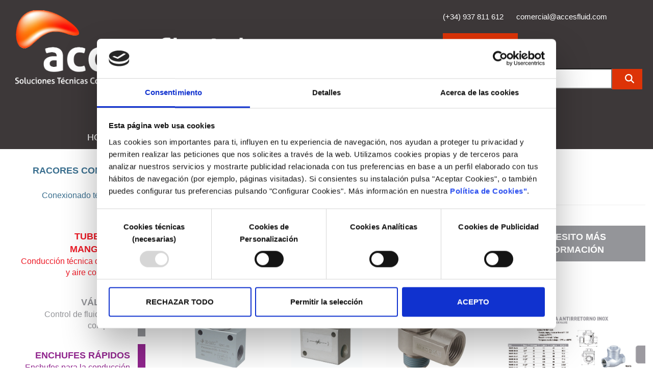

--- FILE ---
content_type: text/html; charset=UTF-8
request_url: https://www.accesfluid.com/reguladores-de-caudal-0
body_size: 8792
content:
<!DOCTYPE html>
<html lang="es" dir="ltr" prefix="og: https://ogp.me/ns#">
  <head>
    <meta charset="utf-8" />
<noscript><style>form.antibot * :not(.antibot-message) { display: none !important; }</style>
</noscript><link rel="canonical" href="http://www.accesfluid.com/reguladores-de-caudal-0" />
<meta name="Generator" content="Drupal 11 (https://www.drupal.org)" />
<meta name="MobileOptimized" content="width" />
<meta name="HandheldFriendly" content="true" />
<meta name="viewport" content="width=device-width, initial-scale=1.0" />
<link rel="icon" href="/sites/default/files/4-100.ico" type="image/vnd.microsoft.icon" />
<link rel="alternate" hreflang="es" href="http://www.accesfluid.com/reguladores-de-caudal-0" />
<script>window.a2a_config=window.a2a_config||{};a2a_config.callbacks=[];a2a_config.overlays=[];a2a_config.templates={};</script>

    <title>Reguladores De Caudal | Accesfluid</title>
    
    
            <link rel="stylesheet" media="all" href="/core/misc/components/progress.module.css?t1wzzx" />
<link rel="stylesheet" media="all" href="/core/misc/components/ajax-progress.module.css?t1wzzx" />
<link rel="stylesheet" media="all" href="/core/modules/system/css/components/align.module.css?t1wzzx" />
<link rel="stylesheet" media="all" href="/core/modules/system/css/components/container-inline.module.css?t1wzzx" />
<link rel="stylesheet" media="all" href="/core/modules/system/css/components/clearfix.module.css?t1wzzx" />
<link rel="stylesheet" media="all" href="/core/modules/system/css/components/hidden.module.css?t1wzzx" />
<link rel="stylesheet" media="all" href="/core/modules/system/css/components/item-list.module.css?t1wzzx" />
<link rel="stylesheet" media="all" href="/core/modules/system/css/components/js.module.css?t1wzzx" />
<link rel="stylesheet" media="all" href="/core/modules/system/css/components/position-container.module.css?t1wzzx" />
<link rel="stylesheet" media="all" href="/core/modules/system/css/components/reset-appearance.module.css?t1wzzx" />
<link rel="stylesheet" media="all" href="/modules/contrib/antibot/css/antibot.css?t1wzzx" />
<link rel="stylesheet" media="all" href="/core/modules/views/css/views.module.css?t1wzzx" />
<link rel="stylesheet" media="all" href="/modules/contrib/addtoany/css/addtoany.css?t1wzzx" />
<link rel="stylesheet" media="all" href="/modules/contrib/paragraphs/css/paragraphs.unpublished.css?t1wzzx" />
<link rel="stylesheet" media="all" href="/themes/drauta/assets/libs/slick/slick.css?t1wzzx" />
<link rel="stylesheet" media="all" href="/themes/drauta/assets/libs/slick/slick-theme.css?t1wzzx" />
<link rel="stylesheet" media="all" href="/themes/drauta/assets/libs/bootstrap/css/bootstrap.min.css?t1wzzx" />
<link rel="stylesheet" media="all" href="/themes/drauta/css/style.css?t1wzzx" />
<link rel="stylesheet" media="all" href="/themes/drauta/css/style2.css?t1wzzx" />

	 

  </head>
    <body class="path-node page-node-type-producto">
        <a href="#main-content" class="visually-hidden focusable">
      Skip to main content
    </a>
    
      <div class="dialog-off-canvas-main-canvas" data-off-canvas-main-canvas>
    
<header class="header-orig">
  <div class="boton-menu-desp">
    <div class="icon-header-menu" id="btn">
      <div class="bar top"></div>
      <div class="bar bottom"></div>
    </div>
  </div>
  <div class="container-fluid">
    <div class="row">
      <div class="col-md-6 col-lg-8 hei100">
        <div class="col-xs-6 col-md-12 col-lg-7">
          <div class="logo-header">
            <a href="/">
            </a>
          </div>
        </div>
        <div class="col-xs-6 col-md-12 col-lg-5">
          <div title="Iconos marcas" class="marcas-header"></div>
        </div>
      </div>
      <div class="menu-movil">
        <div class="col-md-6 col-lg-4">
          <div class="pos-rel">
            <div class="area-client">
              <div class="cont-movil">
                <div class="logo-header-movil">
                  <a href="/">
                  </a>
                </div>
              </div>
              <div class="cont-movil">
                <div class="row">
                  <div class="col-xs-12 col-sm-6 col-sm-offset-6 col-md-12 col-md-offset-0 mt2-resp">
                    
      <div id="field_forma_contacte" >
              <div>


<div class="">
            <a href="tel:+937811612">
        (+34) 937 811 612
      </a>
      </div></div>
              <div>


<div class="">
            <a href="mailto:comercial@accesfluid.com">
        comercial@accesfluid.com
      </a>  
      </div></div>
          </div>
  
            <div id="field_boton" ><a href="/user">Área cliente</a></div>
      
                  </div>
                </div>
              </div>
            </div>
            <div class="search-header">
              <div class="row">
                <div class="col-xs-12 col-sm-6 col-sm-offset-6 col-md-12 col-md-offset-0">
                  <div class="views-exposed-form" data-drupal-selector="views-exposed-form-busca-prod-y-noticies-page-1" id="block-exposedformbusca-prod-y-noticiespage-1">
  
    
      <form action="/buscar" method="get" id="views-exposed-form-busca-prod-y-noticies-page-1" accept-charset="UTF-8">
  <div class="js-form-item form-item js-form-type-textfield form-item-search-api-fulltext js-form-item-search-api-fulltext">
      <label for="edit-search-api-fulltext">Búsqueda por texto completo</label>
        <input placeholder="Buscar" data-drupal-selector="edit-search-api-fulltext" type="text" id="edit-search-api-fulltext" name="search_api_fulltext" value="" size="30" maxlength="128" class="form-text" />

        </div>
<div data-drupal-selector="edit-actions" class="form-actions js-form-wrapper form-wrapper" id="edit-actions--3"><input data-drupal-selector="edit-submit-busca-prod-y-noticies" type="submit" id="edit-submit-busca-prod-y-noticies" value="Apply" class="button js-form-submit form-submit" />
</div>


</form>

  </div>

                </div>
              </div>
            </div>
            <div class="social-links">
              
      <div id="field_clase_i_link" >
              <div>


<div class="social-icon-header">
  <i class="fab fa-facebook-f"></i>
  <a href="https://www.facebook.com/accesfluid" target="blank" class="enl-abs"></a>
</div>
</div>
              <div>


<div class="social-icon-header">
  <i class="fab fa-x-twitter"></i>
  <a href="https://www.twitter.com/accesfluid" target="blank" class="enl-abs"></a>
</div>
</div>
              <div>


<div class="social-icon-header">
  <i class="fab fa-linkedin-in"></i>
  <a href="https://www.linkedin.com/company/accesfluid-sl" target="blank" class="enl-abs"></a>
</div>
</div>
              <div>


<div class="social-icon-header">
  <i class="fab fa-youtube"></i>
  <a href="https://www.youtube.com/channel/UCgf0ibsj6twCb5r3D95dk6Q" target="blank" class="enl-abs"></a>
</div>
</div>
          </div>
  
            </div>
          </div>
        </div>
        <div class="col-xs-12">
            <div>
    <nav role="navigation" aria-labelledby="block-menusuperior-menu" id="block-menusuperior">
            
  <h2 class="visually-hidden" id="block-menusuperior-menu">Menú Superior</h2>
  

        
              <ul>
              <li>
        <a href="/" data-drupal-link-system-path="&lt;front&gt;">Home</a>
              </li>
          <li>
        <a href="/accesfluid" data-drupal-link-system-path="node/369">Empresa</a>
              </li>
          <li>
        <a href="/el-catalogo-mas-completo-del-mercado-en-conduccion-tecnica-de-fluidos" data-drupal-link-system-path="node/692">Catálogos</a>
              </li>
          <li>
        <a href="/connecting-solutions" data-drupal-link-system-path="node/698">Custom Solutions</a>
              </li>
          <li>
        <a href="/noticias" data-drupal-link-system-path="node/672">Notícias</a>
              </li>
          <li>
        <a href="/videos" data-drupal-link-system-path="node/678">Vídeos</a>
              </li>
          <li>
        <a href="/contacto" data-drupal-link-system-path="node/373">Contacto</a>
              </li>
          <li>
        <a href="/blog" data-drupal-link-system-path="node/1092">Blog</a>
              </li>
        </ul>
  


  </nav>

  </div>

          <div class="social-links-movil">
            
      <div id="field_clase_i_link" >
              <div>


<div class="social-icon-header">
  <i class="fab fa-facebook-f"></i>
  <a href="https://www.facebook.com/accesfluid" target="blank" class="enl-abs"></a>
</div>
</div>
              <div>


<div class="social-icon-header">
  <i class="fab fa-x-twitter"></i>
  <a href="https://www.twitter.com/accesfluid" target="blank" class="enl-abs"></a>
</div>
</div>
              <div>


<div class="social-icon-header">
  <i class="fab fa-linkedin-in"></i>
  <a href="https://www.linkedin.com/company/accesfluid-sl" target="blank" class="enl-abs"></a>
</div>
</div>
              <div>


<div class="social-icon-header">
  <i class="fab fa-youtube"></i>
  <a href="https://www.youtube.com/channel/UCgf0ibsj6twCb5r3D95dk6Q" target="blank" class="enl-abs"></a>
</div>
</div>
          </div>
  
          </div>
        </div>
      </div>
    </div>
  </div>
</header>

<div class="layout-container">
  <main role="main">
    <div class="container-fluid">
      <div class="row">
        <div class="button-resp">
          Productos        </div>
        <div class="col-xs-12 col-md-12 col-lg-3 o-hidden">
          <a id="main-content" tabindex="-1"></a>          <div class="menu-resp">
            <div class="views-element-container"><div class="cont-familia">

      <div class="views-row">
  <div class="elem-tax-fam" style="border-right: 15px solid #3a6f8f">
    <a href="/racores-conexion-tubo" style="color: #3a6f8f">
      <p>Racores conexión tubo</p>
      <p>Conexionado técnico de tubería</p>
    </a>
  </div>

</div>
    <div class="views-row">
  <div class="elem-tax-fam" style="border-right: 15px solid #ED1925">
    <a href="/tuberias-y-mangueras" style="color: #ED1925">
      <p>Tuberías y mangueras</p>
      <p>Conducción técnica de fluidos y aire comprimido</p>
    </a>
  </div>

</div>
    <div class="views-row">
  <div class="elem-tax-fam" style="border-right: 15px solid #949599">
    <a href="/valvulas" style="color: #949599">
      <p>Válvulas</p>
      <p>Control de fluidos y aire comprimido</p>
    </a>
  </div>

</div>
    <div class="views-row">
  <div class="elem-tax-fam" style="border-right: 15px solid #91268E">
    <a href="/enchufes-rapidos" style="color: #91268E">
      <p>Enchufes rápidos</p>
      <p>Enchufes para la conducción técnica de fluidos y aire comprimido</p>
    </a>
  </div>

</div>
    <div class="views-row">
  <div class="elem-tax-fam" style="border-right: 15px solid #50B94A">
    <a href="/accesorios-0" style="color: #50B94A">
      <p>Accesorios</p>
      <p>Racores accesorios y complementos para la conducción técnica y aire comprimido</p>
    </a>
  </div>

</div>
    <div class="views-row">
  <div class="elem-tax-fam" style="border-right: 15px solid #F68120">
    <a href="/adaptadores-conexion" style="color: #F68120">
      <p>Adaptadores conexión</p>
      <p>Adaptadores y terminales técnicos para el conexionado de mangueras y tubos</p>
    </a>
  </div>

</div>
    <div class="views-row">
  <div class="elem-tax-fam" style="border-right: 15px solid #542300">
    <a href="/tecnologia-neumatica" style="color: #542300">
      <p>Tecnología neumática</p>
      <p>Componentes y accesorios</p>
    </a>
  </div>

</div>
    <div class="views-row">
  <div class="elem-tax-fam" style="border-right: 15px solid #1859A3">
    <a href="/grupos-de-filtraje" style="color: #1859A3">
      <p>Grupos de filtraje</p>
      <p>Elementos para el tratamiento de aire y fluidos</p>
    </a>
  </div>

</div>
    <div class="views-row">
  <div class="elem-tax-fam" style="border-right: 15px solid #DA1666">
    <a href="/instrumentacion" style="color: #DA1666">
      <p>Instrumentación</p>
      <p>Válvulas y racores Inox para instrumentación</p>
    </a>
  </div>

</div>
    <div class="views-row">
  <div class="elem-tax-fam" style="border-right: 15px solid #9A661C">
    <a href="/aplicacion-tecnica-del-soplado" style="color: #9A661C">
      <p>Aplicación técnica del soplado</p>
      <p>Eficiencia y servicios para red en aire comprimido</p>
    </a>
  </div>

</div>
    <div class="views-row">
  <div class="elem-tax-fam" style="border-right: 15px solid #34B9DF">
    <a href="/instalair" style="color: #34B9DF">
      <p>Instalair</p>
      <p>Redes modulares, Instalaciones para aire y fluidos</p>
    </a>
  </div>

</div>

    

  
  

</div>
</div>

          </div>
                  		<div class="term-fam">
                
            <div id="field_pdf_img" >
  

            <div class="img-bground-pdf" style="background: url(
                  /sites/default/files/2023-07/valvulas.jpg
        )">
        </div>
        <a class="a-button wi100 buttoncat textupper textcenter" target="_blank" href="/sites/default/files/2023-09/3-valvulas2023_0.pdf" style="background: #949599;"><i class="fa fa-download"></i>Válvulas</a>
    </div>
      


        		</div>
                  </div>
        <div class="col-xs-12 col-md-12 col-lg-9">
          <div class="layout-content">
              <div>
    <div data-drupal-messages-fallback class="hidden"></div><div id="block-drauta-content">
  
    
      



<article class="row product-full">
  <div class="col-xs-12">
          <a href="/valvulas" style="color: #949599;">Válvulas</a>
      <h1 style="color: #949599">
<span>Reguladores De Caudal</span>
</h1>
        <div class="row mb4 marca-cont">
      <div class="col-xs-5 col-md-8">
        <div class="cont-marcas">
                            </div>
      </div>
      <div class="col-xs-12 col-sm-8 col-md-4">
        <a href="/contact-product?product=127" class="a-button" style="background: #949599;">
          Necesito más información        </a>
      </div>
    </div>
  </div>

  <div class="col-xs-12 col-md-8">
    
            <div class="slick-prod">
                          <div class="col-xs-4">
            <div class="img-producto-slider" data-toggle="modal" data-target="#myModal0" style="background: url(/sites/default/files/2019-11/VREBok.jpg)"></div>
            <button type="button" class="btn btn-info btn-lg" data-toggle="modal" data-target="#myModal">Open Modal</button>
          </div>
                  <div class="col-xs-4">
            <div class="img-producto-slider" data-toggle="modal" data-target="#myModal1" style="background: url(/sites/default/files/2020-02/VREBCOLOR.jpg)"></div>
            <button type="button" class="btn btn-info btn-lg" data-toggle="modal" data-target="#myModal">Open Modal</button>
          </div>
                  <div class="col-xs-4">
            <div class="img-producto-slider" data-toggle="modal" data-target="#myModal2" style="background: url(/sites/default/files/2019-11/NSL_0.jpg)"></div>
            <button type="button" class="btn btn-info btn-lg" data-toggle="modal" data-target="#myModal">Open Modal</button>
          </div>
                </div>
        </div>

  <!-- Modal -->
  <div id="myModal" class="modal fade" role="dialog">
    <div class="modal-dialog">
      <!-- Modal content-->
      <div class="modal-content">
        <div class="modal-header">
          <button type="button" class="close" data-dismiss="modal">&times;</button>
        </div>
        <div class="img-producto-slider img-modal"></div>
      </div>
    </div>
  </div>
  <!-- Modal -->

  <div class="col-xs-12 col-sm-8 col-md-4">
          
            <div id="field_catalogo" >
  
  
            <div class="img-bground-pdf" style="background: url(
                  /sites/default/files/2020-02/VALVULAS-31-Reguladores-De-Caudal_0.jpgVALVULAS-31-Reguladores-De-Caudal_0.jpg
        )">
        </div>
        <a class="a-button wi100 buttoncat textupper textcenter" target="_blank" href="/sites/default/files/2020-02/Reguladores%20De%20Caudal_0.pdf" style="background: #949599;"><i class="fa fa-download"></i>Descargar ficha para ver toda la gama completa</a>
    </div>
      
                   </div>

  <div class="col-xs-12">
    <div class="v-int-prod">
      	
        <div class="views-element-container">
<div class="js-view-dom-id-e01d7c1d3acbcf9d8a772e8b9a6b9ecb6055f7379ede0ba631fa3070b3104538">
  
  
  

  
  
  

  


  <div class="slick-prod-int">
 


    
    <div>
      <div class="views-row" ><div class="">
  <div class="prod-int-tax pos-rel">
          <div class="img-producto-interior fleft" style="background: url(/sites/default/files/2020-04/VXAT_0.jpg)"></div>
          <div class="content-prod-int">
        <div>
          <p class="fleft fs2 ml4 txt_uppercase">
<span>Válvulas Antirretorno Inox-316  Baja Y Alta Presión</span>
</p>
          <p style="color: #949599" class="fwb ml4 txt_uppercase fs14">Válvulas</p>
        </div>
      </div>
      <a href="/valvulas-antirretorno-inox-316-baja-y-alta-presion"></a>
  </div>
</div>
</div> 
            <div class="views-row"><div class="">
  <div class="prod-int-tax pos-rel">
          <div class="img-producto-interior fleft" style="background: url(/sites/default/files/2019-11/itap100_0.jpg)"></div>
          <div class="content-prod-int">
        <div>
          <p class="fleft fs2 ml4 txt_uppercase">
<span>Válvulas Antirretorno Latón</span>
</p>
          <p style="color: #949599" class="fwb ml4 txt_uppercase fs14">Válvulas</p>
        </div>
      </div>
      <a href="/valvulas-antirretorno-laton"></a>
  </div>
</div>
</div>
    </div>
        
    <div>
      <div class="views-row" ><div class="">
  <div class="prod-int-tax pos-rel">
          <div class="img-producto-interior fleft" style="background: url(/sites/default/files/2019-11/vtc.jpg)"></div>
          <div class="content-prod-int">
        <div>
          <p class="fleft fs2 ml4 txt_uppercase">
<span>Válvula Antirretorno Inox Tipo Swing Check Valve</span>
</p>
          <p style="color: #949599" class="fwb ml4 txt_uppercase fs14">Válvulas</p>
        </div>
      </div>
      <a href="/valvula-antirretorno-inox-tipo-swing-check-valve"></a>
  </div>
</div>
</div> 
            <div class="views-row"><div class="">
  <div class="prod-int-tax pos-rel">
          <div class="img-producto-interior fleft" style="background: url(/sites/default/files/2019-11/VREBok.jpg)"></div>
          <div class="content-prod-int">
        <div>
          <p class="fleft fs2 ml4 txt_uppercase">
<span>Reguladores De Caudal</span>
</p>
          <p style="color: #949599" class="fwb ml4 txt_uppercase fs14">Válvulas</p>
        </div>
      </div>
      <a href="/reguladores-de-caudal-0"></a>
  </div>
</div>
</div>
    </div>
        
    <div>
      <div class="views-row" ><div class="">
  <div class="prod-int-tax pos-rel">
          <div class="img-producto-interior fleft" style="background: url(/sites/default/files/2019-11/VXRE.jpg)"></div>
          <div class="content-prod-int">
        <div>
          <p class="fleft fs2 ml4 txt_uppercase">
<span>Reguladores De Caudal Inox</span>
</p>
          <p style="color: #949599" class="fwb ml4 txt_uppercase fs14">Válvulas</p>
        </div>
      </div>
      <a href="/reguladores-de-caudal-inox"></a>
  </div>
</div>
</div> 
            <div class="views-row"><div class="">
  <div class="prod-int-tax pos-rel">
          <div class="img-producto-interior fleft" style="background: url(/sites/default/files/2019-11/VXEL-G.jpg)"></div>
          <div class="content-prod-int">
        <div>
          <p class="fleft fs2 ml4 txt_uppercase">
<span>Reguladores De Caudal Inox Conexión Instantánea “vxel”</span>
</p>
          <p style="color: #949599" class="fwb ml4 txt_uppercase fs14">Válvulas</p>
        </div>
      </div>
      <a href="/reguladores-de-caudal-inox-conexion-instantanea-vxel"></a>
  </div>
</div>
</div>
    </div>
        
    <div>
      <div class="views-row" ><div class="">
  <div class="prod-int-tax pos-rel">
          <div class="img-producto-interior fleft" style="background: url(/sites/default/files/2019-11/VCR.jpg)"></div>
          <div class="content-prod-int">
        <div>
          <p class="fleft fs2 ml4 txt_uppercase">
<span>Válvulas Auxiliares</span>
</p>
          <p style="color: #949599" class="fwb ml4 txt_uppercase fs14">Válvulas</p>
        </div>
      </div>
      <a href="/valvulas-auxiliares"></a>
  </div>
</div>
</div> 
            <div class="views-row"><div class="">
  <div class="prod-int-tax pos-rel">
          <div class="img-producto-interior fleft" style="background: url(/sites/default/files/2019-11/VAH-c.jpg)"></div>
          <div class="content-prod-int">
        <div>
          <p class="fleft fs2 ml4 txt_uppercase">
<span>Válvulas De Línea</span>
</p>
          <p style="color: #949599" class="fwb ml4 txt_uppercase fs14">Válvulas</p>
        </div>
      </div>
      <a href="/valvulas-de-linea"></a>
  </div>
</div>
</div>
    </div>
        
    <div>
      <div class="views-row" ><div class="">
  <div class="prod-int-tax pos-rel">
          <div class="img-producto-interior fleft" style="background: url(/sites/default/files/2019-11/IT-106-NF.jpg)"></div>
          <div class="content-prod-int">
        <div>
          <p class="fleft fs2 ml4 txt_uppercase">
<span>Mini Válvula Bola Inox</span>
</p>
          <p style="color: #949599" class="fwb ml4 txt_uppercase fs14">Válvulas</p>
        </div>
      </div>
      <a href="/mini-valvula-bola-inox"></a>
  </div>
</div>
</div> 
            <div class="views-row"><div class="">
  <div class="prod-int-tax pos-rel">
          <div class="img-producto-interior fleft" style="background: url(/sites/default/files/2019-11/Valvula1PC-IT.jpg)"></div>
          <div class="content-prod-int">
        <div>
          <p class="fleft fs2 ml4 txt_uppercase">
<span>Mini Válvula Bola Inox Compacta</span>
</p>
          <p style="color: #949599" class="fwb ml4 txt_uppercase fs14">Válvulas</p>
        </div>
      </div>
      <a href="/mini-valvula-bola-inox-compacta"></a>
  </div>
</div>
</div>
    </div>
        
    <div>
      <div class="views-row" ><div class="">
  <div class="prod-int-tax pos-rel">
          <div class="img-producto-interior fleft" style="background: url(/sites/default/files/2019-11/VAF.jpg)"></div>
          <div class="content-prod-int">
        <div>
          <p class="fleft fs2 ml4 txt_uppercase">
<span>Filtro En Y</span>
</p>
          <p style="color: #949599" class="fwb ml4 txt_uppercase fs14">Válvulas</p>
        </div>
      </div>
      <a href="/filtro-en-y"></a>
  </div>
</div>
</div> 
            <div class="views-row"><div class="">
  <div class="prod-int-tax pos-rel">
          <div class="img-producto-interior fleft" style="background: url(/sites/default/files/2019-11/vff-14.jpg)"></div>
          <div class="content-prod-int">
        <div>
          <p class="fleft fs2 ml4 txt_uppercase">
<span>Válvulas Reguladoras Agujas Bidireccionales En Latón Niquelado (Cierre Total)</span>
</p>
          <p style="color: #949599" class="fwb ml4 txt_uppercase fs14">Válvulas</p>
        </div>
      </div>
      <a href="/valvulas-reguladoras-agujas-bidireccionales-en-laton-niquelado-cierre-total"></a>
  </div>
</div>
</div>
    </div>
        
    <div>
      <div class="views-row" ><div class="">
  <div class="prod-int-tax pos-rel">
          <div class="img-producto-interior fleft" style="background: url(/sites/default/files/2019-11/VBH_0.jpg)"></div>
          <div class="content-prod-int">
        <div>
          <p class="fleft fs2 ml4 txt_uppercase">
<span>Válvulas De Paso En Latón Cierre Por Bola</span>
</p>
          <p style="color: #949599" class="fwb ml4 txt_uppercase fs14">Válvulas</p>
        </div>
      </div>
      <a href="/valvulas-de-paso-en-laton-cierre-por-bola"></a>
  </div>
</div>
</div> 
            <div class="views-row"><div class="">
  <div class="prod-int-tax pos-rel">
          <div class="img-producto-interior fleft" style="background: url(/sites/default/files/2019-11/VXBA.jpg)"></div>
          <div class="content-prod-int">
        <div>
          <p class="fleft fs2 ml4 txt_uppercase">
<span>Válvulas Inox Aisi 316 De Bola</span>
</p>
          <p style="color: #949599" class="fwb ml4 txt_uppercase fs14">Válvulas</p>
        </div>
      </div>
      <a href="/valvulas-inox-aisi-316-de-bola"></a>
  </div>
</div>
</div>
    </div>
        
    <div>
      <div class="views-row" ><div class="">
  <div class="prod-int-tax pos-rel">
          <div class="img-producto-interior fleft" style="background: url(/sites/default/files/2019-11/V2FH-PN40.jpg)"></div>
          <div class="content-prod-int">
        <div>
          <p class="fleft fs2 ml4 txt_uppercase">
<span>Válvula Bola Inox Paso Total Con Bridas Serie Vxbb</span>
</p>
          <p style="color: #949599" class="fwb ml4 txt_uppercase fs14">Válvulas</p>
        </div>
      </div>
      <a href="/valvula-bola-inox-paso-total-con-bridas-serie-vxbb"></a>
  </div>
</div>
</div> 
            <div class="views-row"><div class="">
  <div class="prod-int-tax pos-rel">
          <div class="img-producto-interior fleft" style="background: url(/sites/default/files/2019-11/SF200110G_0.jpg)"></div>
          <div class="content-prod-int">
        <div>
          <p class="fleft fs2 ml4 txt_uppercase">
<span>Válvula De Corte Pilotada Inox 304</span>
</p>
          <p style="color: #949599" class="fwb ml4 txt_uppercase fs14">Válvulas</p>
        </div>
      </div>
      <a href="/valvula-de-corte-pilotada-inox-304"></a>
  </div>
</div>
</div>
    </div>
        
    <div>
      <div class="views-row" ><div class="">
  <div class="prod-int-tax pos-rel">
          <div class="img-producto-interior fleft" style="background: url(/sites/default/files/2019-11/ClapetadeNAMURok.jpg)"></div>
          <div class="content-prod-int">
        <div>
          <p class="fleft fs2 ml4 txt_uppercase">
<span>Electroválvula Namur Convertible  5/2 - 3/2</span>
</p>
          <p style="color: #949599" class="fwb ml4 txt_uppercase fs14">Válvulas</p>
        </div>
      </div>
      <a href="/electrovalvula-namur-convertible-52-32"></a>
  </div>
</div>
</div> 
            <div class="views-row"><div class="">
  <div class="prod-int-tax pos-rel">
          <div class="img-producto-interior fleft" style="background: url(/sites/default/files/2019-11/Electrova%CC%81lvula22SERVOPILATONok.jpg)"></div>
          <div class="content-prod-int">
        <div>
          <p class="fleft fs2 ml4 txt_uppercase">
<span>Electroválvulas 2/2 Servopilotadas Latón</span>
</p>
          <p style="color: #949599" class="fwb ml4 txt_uppercase fs14">Válvulas</p>
        </div>
      </div>
      <a href="/electrovalvulas-22-servopilotadas-laton"></a>
  </div>
</div>
</div>
    </div>
        
    <div>
      <div class="views-row" ><div class="">
  <div class="prod-int-tax pos-rel">
          <div class="img-producto-interior fleft" style="background: url(/sites/default/files/2019-11/SLP_inox.jpg)"></div>
          <div class="content-prod-int">
        <div>
          <p class="fleft fs2 ml4 txt_uppercase">
<span>Electroválvulas 2/2 Servopilotadas Inox-316</span>
</p>
          <p style="color: #949599" class="fwb ml4 txt_uppercase fs14">Válvulas</p>
        </div>
      </div>
      <a href="/electrovalvulas-22-servopilotadas-inox-316"></a>
  </div>
</div>
</div> 
            <div class="views-row"><div class="">
  <div class="prod-int-tax pos-rel">
          <div class="img-producto-interior fleft" style="background: url(/sites/default/files/2019-11/ElectrovalvulaTHPLATONok.jpg)"></div>
          <div class="content-prod-int">
        <div>
          <p class="fleft fs2 ml4 txt_uppercase">
<span>Electroválvulas Vapor Ht (+185 ºc) 2/2 Servopilotadas Latón - Junta Teflón</span>
</p>
          <p style="color: #949599" class="fwb ml4 txt_uppercase fs14">Válvulas</p>
        </div>
      </div>
      <a href="/electrovalvulas-vapor-ht-185-oc-22-servopilotadas-laton-junta-teflon"></a>
  </div>
</div>
</div>
    </div>
        
    <div>
      <div class="views-row" ><div class="">
  <div class="prod-int-tax pos-rel">
          <div class="img-producto-interior fleft" style="background: url(/sites/default/files/2020-02/SLGservopilotadalaton.jpg)"></div>
          <div class="content-prod-int">
        <div>
          <p class="fleft fs2 ml4 txt_uppercase">
<span>Electroválvulas Alta Presión 2/2 Servopilotadas Latón</span>
</p>
          <p style="color: #949599" class="fwb ml4 txt_uppercase fs14">Válvulas</p>
        </div>
      </div>
      <a href="/electrovalvulas-alta-presion-22-servopilotadas-laton"></a>
  </div>
</div>
</div> 
            <div class="views-row"><div class="">
  <div class="prod-int-tax pos-rel">
          <div class="img-producto-interior fleft" style="background: url(/sites/default/files/2019-11/EV1.jpg)"></div>
          <div class="content-prod-int">
        <div>
          <p class="fleft fs2 ml4 txt_uppercase">
<span>Electroválvulas 3/2 Acción Directa N.c. Latón</span>
</p>
          <p style="color: #949599" class="fwb ml4 txt_uppercase fs14">Válvulas</p>
        </div>
      </div>
      <a href="/electrovalvulas-32-accion-directa-nc-laton"></a>
  </div>
</div>
</div>
    </div>
        
    <div>
      <div class="views-row" ><div class="">
  <div class="prod-int-tax pos-rel">
          <div class="img-producto-interior fleft" style="background: url(/sites/default/files/2019-11/SLP.jpg)"></div>
          <div class="content-prod-int">
        <div>
          <p class="fleft fs2 ml4 txt_uppercase">
<span>Electroválvulas 2/2 Acción Directa Latón / Inox-316</span>
</p>
          <p style="color: #949599" class="fwb ml4 txt_uppercase fs14">Válvulas</p>
        </div>
      </div>
      <a href="/electrovalvulas-22-accion-directa-laton-inox-316"></a>
  </div>
</div>
</div> 
            <div class="views-row"><div class="">
  <div class="prod-int-tax pos-rel">
          <div class="img-producto-interior fleft" style="background: url(/sites/default/files/2019-11/ZS10-5_0.jpg)"></div>
          <div class="content-prod-int">
        <div>
          <p class="fleft fs2 ml4 txt_uppercase">
<span>Electroválvulas 2/2 Acción Mixta Latón</span>
</p>
          <p style="color: #949599" class="fwb ml4 txt_uppercase fs14">Válvulas</p>
        </div>
      </div>
      <a href="/electrovalvulas-22-accion-mixta-laton"></a>
  </div>
</div>
</div>
    </div>
        
    <div>
      <div class="views-row" ><div class="">
  <div class="prod-int-tax pos-rel">
          <div class="img-producto-interior fleft" style="background: url(/sites/default/files/2019-11/ZS10-5-INOX.jpg)"></div>
          <div class="content-prod-int">
        <div>
          <p class="fleft fs2 ml4 txt_uppercase">
<span>Electroválvulas 2/2 Acción Mixta Inox-304</span>
</p>
          <p style="color: #949599" class="fwb ml4 txt_uppercase fs14">Válvulas</p>
        </div>
      </div>
      <a href="/electrovalvulas-22-accion-mixta-inox-304"></a>
  </div>
</div>
</div> 
            <div class="views-row"><div class="">
  <div class="prod-int-tax pos-rel">
          <div class="img-producto-interior fleft" style="background: url(/sites/default/files/2019-11/BM.jpg)"></div>
          <div class="content-prod-int">
        <div>
          <p class="fleft fs2 ml4 txt_uppercase">
<span>Electroválvulas Biestables 2/2 Latón</span>
</p>
          <p style="color: #949599" class="fwb ml4 txt_uppercase fs14">Válvulas</p>
        </div>
      </div>
      <a href="/electrovalvulas-biestables-22-laton"></a>
  </div>
</div>
</div>
    </div>
        
    <div>
      <div class="views-row" ><div class="">
  <div class="prod-int-tax pos-rel">
          <div class="img-producto-interior fleft" style="background: url(/sites/default/files/2019-11/DWSD.jpg)"></div>
          <div class="content-prod-int">
        <div>
          <p class="fleft fs2 ml4 txt_uppercase">
<span>Electroválvulas Latón Drinking Water</span>
</p>
          <p style="color: #949599" class="fwb ml4 txt_uppercase fs14">Válvulas</p>
        </div>
      </div>
      <a href="/electrovalvulas-laton-drinking-water"></a>
  </div>
</div>
</div> 
            <div class="views-row"><div class="">
  <div class="prod-int-tax pos-rel">
          <div class="img-producto-interior fleft" style="background: url(/sites/default/files/2019-11/Angle-Valve.jpg)"></div>
          <div class="content-prod-int">
        <div>
          <p class="fleft fs2 ml4 txt_uppercase">
<span>Válvula De Asiento Inclinado Inox-316 Con Actuador Plástico</span>
</p>
          <p style="color: #949599" class="fwb ml4 txt_uppercase fs14">Válvulas</p>
        </div>
      </div>
      <a href="/valvula-de-asiento-inclinado-inox-316-con-actuador-plastico"></a>
  </div>
</div>
</div>
    </div>
        
    <div>
      <div class="views-row" ><div class="">
  <div class="prod-int-tax pos-rel">
          <div class="img-producto-interior fleft" style="background: url(/sites/default/files/2019-11/VALVULADEASIENTOINCLINADOACTINOX.jpg)"></div>
          <div class="content-prod-int">
        <div>
          <p class="fleft fs2 ml4 txt_uppercase">
<span>Válvula De Asiento Inclinado Inox-316 Con Actuador Inox</span>
</p>
          <p style="color: #949599" class="fwb ml4 txt_uppercase fs14">Válvulas</p>
        </div>
      </div>
      <a href="/valvula-de-asiento-inclinado-inox-316-con-actuador-inox"></a>
  </div>
</div>
</div> 
            <div class="views-row"><div class="">
  <div class="prod-int-tax pos-rel">
          <div class="img-producto-interior fleft" style="background: url(/sites/default/files/2019-11/SLPC.jpg)"></div>
          <div class="content-prod-int">
        <div>
          <p class="fleft fs2 ml4 txt_uppercase">
<span>Bobinas Electroválvulas</span>
</p>
          <p style="color: #949599" class="fwb ml4 txt_uppercase fs14">Válvulas</p>
        </div>
      </div>
      <a href="/bobinas-electrovalvulas"></a>
  </div>
</div>
</div>
    </div>
        
    <div>
      <div class="views-row" ><div class="">
  <div class="prod-int-tax pos-rel">
          <div class="img-producto-interior fleft" style="background: url(/sites/default/files/2019-11/43650A.jpg)"></div>
          <div class="content-prod-int">
        <div>
          <p class="fleft fs2 ml4 txt_uppercase">
<span>Conector Eléctrico Din 43650-a</span>
</p>
          <p style="color: #949599" class="fwb ml4 txt_uppercase fs14">Válvulas</p>
        </div>
      </div>
      <a href="/conector-electrico-din-43650"></a>
  </div>
</div>
</div> 
            <div class="views-row"><div class="">
  <div class="prod-int-tax pos-rel">
          <div class="img-producto-interior fleft" style="background: url(/sites/default/files/2019-11/ACF43650A.jpg)"></div>
          <div class="content-prod-int">
        <div>
          <p class="fleft fs2 ml4 txt_uppercase">
<span>Conector Eléctrico Din 43650-a Con Led</span>
</p>
          <p style="color: #949599" class="fwb ml4 txt_uppercase fs14">Válvulas</p>
        </div>
      </div>
      <a href="/conector-electrico-din-43650-con-led"></a>
  </div>
</div>
</div>
    </div>
        
    <div>
      <div class="views-row" ><div class="">
  <div class="prod-int-tax pos-rel">
          <div class="img-producto-interior fleft" style="background: url(/sites/default/files/2019-11/INOX_F40_0.jpg)"></div>
          <div class="content-prod-int">
        <div>
          <p class="fleft fs2 ml4 txt_uppercase">
<span>Válvulas Seguridad Taradas Serie Vst Escape Libre</span>
</p>
          <p style="color: #949599" class="fwb ml4 txt_uppercase fs14">Válvulas</p>
        </div>
      </div>
      <a href="/valvulas-seguridad-taradas-serie-vst-escape-libre"></a>
  </div>
</div>
</div> 
            <div class="views-row"><div class="">
  <div class="prod-int-tax pos-rel">
          <div class="img-producto-interior fleft" style="background: url(/sites/default/files/2019-12/valvulas---Seguridad.jpg)"></div>
          <div class="content-prod-int">
        <div>
          <p class="fleft fs2 ml4 txt_uppercase">
<span>Válvulas Seguridad Taradas Serie Vst Escape Conducido</span>
</p>
          <p style="color: #949599" class="fwb ml4 txt_uppercase fs14">Válvulas</p>
        </div>
      </div>
      <a href="/valvulas-seguridad-taradas-serie-vst-escape-conducido"></a>
  </div>
</div>
</div>
    </div>
    </div>

    

  
  

  
  
</div>
</div>

    </div>
  </div>
</article>

  </div>

  </div>

          </div>        </div>
      </div>
    </div>
  </main>
  <div class="container-fluid">

      
    </div>
  <div class="footer-news-user">
    <div class="footer-newsletter">
      <div class="container-fluid">
        <div class="row">
          <div class="col-xs-12 col-lg-2 col-lg-offset-1">
            <div class="icon-newsletter">
              <i class="far fa-envelope"></i>
            </div>
          </div>
          <div class="col-xs-12 col-lg-7 col-lg-offset-1">
            <div id="block-footernewsletterform">
  
      <p class="blocktitle">Suscribirse</hp>
    
      
            <div id="body" ><p>¡Manténgase informado de nuestras últimas novedades!</p></div>
      
  </div>

                        <div class="simplenews-subscriptions-block-6552c5fc-9236-4ce1-8ff4-9c72b8acd786 simplenews-subscriber-form" data-drupal-selector="simplenews-subscriptions-block-6552c5fc-9236-4ce1-8ff4-9c72b8acd786" id="block-simplenewssubscription">
  
    
      <form data-action="/reguladores-de-caudal-0" class="antibot" action="/antibot" method="post" id="simplenews-subscriptions-block-6552c5fc-9236-4ce1-8ff4-9c72b8acd786" accept-charset="UTF-8">
  <noscript>
  <div class="antibot-no-js antibot-message antibot-message-warning">You must have JavaScript enabled to use this form.</div>
</noscript>
<div class="field--type-email field--name-mail field--widget-email-default js-form-wrapper form-wrapper" data-drupal-selector="edit-mail-wrapper" id="edit-mail-wrapper">      <div class="js-form-item form-item js-form-type-email form-item-mail-0-value js-form-item-mail-0-value">
      <label for="edit-mail-0-value" class="js-form-required form-required">Email</label>
        <input data-drupal-selector="edit-mail-0-value" aria-describedby="edit-mail-0-value--description" type="email" id="edit-mail-0-value" name="mail[0][value]" value="" size="60" maxlength="254" placeholder="Correo electrónico" class="form-email required" required="required" />

            <div id="edit-mail-0-value--description" class="description">
      La dirección de correo electrónico del suscriptor.
    </div>
  </div>

  </div>
<div class="field--type-entity-reference field--name-subscriptions field--widget-simplenews-subscription-select js-form-wrapper form-wrapper" data-drupal-selector="edit-subscriptions-wrapper" id="edit-subscriptions-wrapper"></div>
<input autocomplete="off" data-drupal-selector="form-cgwgjuudyg7mcl4uhwdspqpfaki8pxbb2ht7tvib46a" type="hidden" name="form_build_id" value="form-CGwgjuUdyG7mcL4UhwDsPqPFAKi8PxBB2ht7TVIB46A" />
<input data-drupal-selector="edit-simplenews-subscriptions-block-6552c5fc-9236-4ce1-8ff4-9c72b8acd786" type="hidden" name="form_id" value="simplenews_subscriptions_block_6552c5fc-9236-4ce1-8ff4-9c72b8acd786" />
<input data-drupal-selector="edit-antibot-key" type="hidden" name="antibot_key" value="" />
<input data-drupal-selector="edit-honeypot-time" type="hidden" name="honeypot_time" value="mrx9YkvW4Ze8xbHQzIk3_y6-LmzgO-1GNjnCQTCMCRU" />
<div class="info-wrapper"><p>ACCESFLUID, S.L. como responsable del tratamiento tratará tus datos con la finalidad de remitirte nuestra newsletter con novedades comerciales sobre nuestros servicios. Puedes acceder, rectificar y suprimir tus datos, así como ejercer otros derechos consultando la información adicional y detallada sobre protección de datos en nuestra <a href="https://accesfluid.com/politica-de-privacidad">Política de Privacidad.</a></p></div><div class="js-form-item form-item js-form-type-checkbox form-item-agreement js-form-item-agreement">
        <input data-drupal-selector="edit-agreement" type="checkbox" id="edit-agreement" name="agreement" value="1" class="form-checkbox required" required="required" />

        <label for="edit-agreement" class="option js-form-required form-required">He leído y acepto las condiciones contenidas en la política de privacidad sobre el tratamiento de mis datos para el envío de la newsletter.</label>
      </div>
<div data-drupal-selector="edit-actions" class="form-actions js-form-wrapper form-wrapper" id="edit-actions"><input data-drupal-selector="edit-submit" type="submit" id="edit-submit" name="op" value="Suscribirse" class="button button--primary js-form-submit form-submit" />
</div>
<div class="linkedin-textfield js-form-wrapper form-wrapper" style="display: none !important;"><div class="js-form-item form-item js-form-type-textfield form-item-linkedin js-form-item-linkedin">
      <label for="edit-linkedin">Deje este campo en blanco</label>
        <input autocomplete="off" data-drupal-selector="edit-linkedin" type="text" id="edit-linkedin" name="linkedin" value="" size="20" maxlength="128" class="form-text" />

        </div>
</div>

</form>

  </div>

          </div>
        </div>
      </div>
    </div>
    <div class="footer-userlogin">
      <div class="container-fluid">
        <div class="row">
          <div class="col-xs-12 col-lg-2 col-lg-offset-1">
            <div class="icon-newsletter">
              <i class="fas fa-user"></i>
            </div>
          </div>
          <div class="col-xs-12 col-lg-7 col-lg-offset-1">
                          <form class="user-login-form antibot" data-drupal-selector="user-login-form" data-action="/reguladores-de-caudal-0" action="/antibot" method="post" id="user-login-form" accept-charset="UTF-8">
    <div class="user-login">
      <p class="blocktitle">Área cliente</p>
      <div id="error_messages"></div>
      <div class="js-form-item form-item js-form-type-textfield form-item-name js-form-item-name">
      <label for="edit-name" class="js-form-required form-required">Nombre de usuario</label>
        <input autocorrect="none" autocapitalize="none" spellcheck="false" autocomplete="username" data-drupal-selector="edit-name" type="text" id="edit-name" name="name" value="" size="60" maxlength="60" placeholder="Nombre de usuario *" class="form-text required" required="required" />

        </div>
       <div class="js-form-item form-item js-form-type-password form-item-pass js-form-item-pass">
      <label for="edit-pass" class="js-form-required form-required">Contraseña</label>
        <input autocomplete="current-password" data-drupal-selector="edit-pass" type="password" id="edit-pass" name="pass" size="60" maxlength="128" placeholder="Contraseña *" class="form-text required" required="required" />

        </div>
              <input autocomplete="off" data-drupal-selector="form-xhyxxkhzz63wkm5weosmlamdeuxb7osdcqdez3yn08s" type="hidden" name="form_build_id" value="form-xHYXXKHZZ63wkm5WeOsmlaMDEUXB7OsDCqdEZ3yN08s" />
       <input data-drupal-selector="edit-user-login-form" type="hidden" name="form_id" value="user_login_form" />
                           <input data-drupal-selector="edit-antibot-key" type="hidden" name="antibot_key" value="" />

            <div class="login-form__submit">
          <input data-drupal-selector="edit-submit" type="submit" id="edit-submit--2" name="op" value="Iniciar Sesión" class="button js-form-submit form-submit" />

          <a class="btn btn-primary btn-new-customer btn-new-customer-footer" href="/user/register">Registrarse</a>
      </div>
  </div>
</form>

                      </div>
        </div>
      </div>
    </div>
  </div>
  <div class="footer">
    <div class="container-fluid">
      <div class="row">
        <div class="col-xs-11">
          <div class="copycont mt2">
            <div class="copyright">
              Copyright © 2022 Accesfluid SL
            </div>
            <nav role="navigation" aria-labelledby="-menu">
      
  <h2 id="-menu"></h2>
  

        
              <ul>
              <li>
        <a href="/aviso-legal" data-drupal-link-system-path="node/374">Aviso Legal</a>
              </li>
          <li>
        <a href="/politica-de-privacidad" data-drupal-link-system-path="node/375">Política de privacidad</a>
              </li>
          <li>
        <a href="/politica-de-cookies" data-drupal-link-system-path="node/377">Política de Cookies</a>
              </li>
          <li>
        <a href="/politica-de-privacidad-en-las-redes-sociales-oficiales-de-accesfluid-sl" data-drupal-link-system-path="node/376">Política de redes sociales</a>
              </li>
          <li>
        <a href="https://drauta.com">Desarrollado por Drauta</a>
              </li>
          <li>
        <a href="/informacion-lopd-y-lssice" title="politica de devoluciones e incidencias" data-drupal-link-system-path="node/1112">Devoluciones e incidencias</a>
              </li>
          <li>
        <a href="/sitemap.xml" data-drupal-link-system-path="sitemap.xml">Mapa web</a>
              </li>
        </ul>
  


  </nav>

          </div>
        </div>
      </div>
    </div>
  </div>
</div>
  </div>

    
    <script type="application/json" data-drupal-selector="drupal-settings-json">{"path":{"baseUrl":"\/","pathPrefix":"","currentPath":"node\/127","currentPathIsAdmin":false,"isFront":false,"currentLanguage":"es"},"pluralDelimiter":"\u0003","suppressDeprecationErrors":true,"gtag":{"tagId":"","consentMode":false,"otherIds":[],"events":[],"additionalConfigInfo":[]},"ajaxPageState":{"libraries":"[base64]","theme":"drauta","theme_token":null},"ajaxTrustedUrl":{"form_action_p_pvdeGsVG5zNF_XLGPTvYSKCf43t8qZYSwcfZl2uzM":true,"\/buscar":true},"antibot":{"forms":{"user-login-form":{"id":"user-login-form","key":"UD3flyAO3jJqyiDi_xy8slaPYAwwFHedcKLKp2WLhyd"},"simplenews-subscriptions-block-6552c5fc-9236-4ce1-8ff4-9c72b8acd786":{"id":"simplenews-subscriptions-block-6552c5fc-9236-4ce1-8ff4-9c72b8acd786","key":"YWeOkMZkPfMLWwkwtihhKwuv49QJHEQP2QDvMCXnFra"}}},"user":{"uid":0,"permissionsHash":"8b8d9ff3040d7bd2d4832345b11953b75ccc0899f0a0880a0ec126bbd39b3ff5"}}</script>
<script src="/core/misc/drupalSettingsLoader.js?v=11.2.2"></script>
<script src="https://cdnjs.cloudflare.com/ajax/libs/font-awesome/6.4.2/js/all.min.js" defer crossorigin="anonymous"></script>
<script src="https://use.fontawesome.com/releases/v5.10.0/js/v4-shims.js" defer crossorigin="anonymous"></script>
<script src="/modules/contrib/google_tag/js/gtag.js?t1wzzx"></script>

    <script src="/core/assets/vendor/jquery/jquery.min.js?v=4.0.0-beta.2"></script>
<script src="https://code.jquery.com/jquery-3.6.4.min.js"></script>
<script src="/core/assets/vendor/once/once.min.js?v=1.0.1"></script>
<script src="/sites/default/files/languages/es_kO4yfBZudhAx5p3hS7Gynw_u_UUZTk1QmKnmcSHQMS8.js?t1wzzx"></script>
<script src="/core/misc/drupal.js?v=11.2.2"></script>
<script src="/core/misc/drupal.init.js?v=11.2.2"></script>
<script src="/core/assets/vendor/tabbable/index.umd.min.js?v=6.2.0"></script>
<script src="https://static.addtoany.com/menu/page.js" defer></script>
<script src="/modules/contrib/addtoany/js/addtoany.js?v=11.2.2"></script>
<script src="/modules/contrib/antibot/js/antibot.js?t1wzzx"></script>
<script src="/themes/drauta/assets/js/drauta.js?t1wzzx"></script>
<script src="/themes/drauta/assets/js/drauta2.js?t1wzzx"></script>
<script src="/themes/drauta/assets/libs/slick/slick.js?t1wzzx"></script>
<script src="/themes/drauta/assets/libs/bootstrap/js/bootstrap.min.js?t1wzzx"></script>
<script src="/core/misc/progress.js?v=11.2.2"></script>
<script src="/core/assets/vendor/loadjs/loadjs.min.js?v=4.3.0"></script>
<script src="/core/misc/debounce.js?v=11.2.2"></script>
<script src="/core/misc/announce.js?v=11.2.2"></script>
<script src="/core/misc/message.js?v=11.2.2"></script>
<script src="/core/misc/ajax.js?v=11.2.2"></script>
<script src="/modules/contrib/google_tag/js/gtag.ajax.js?t1wzzx"></script>

    <script id="Cookiebot" src="https://consent.cookiebot.com/uc.js" data-cbid="ac873702-d003-46ca-98e0-ac7b75760d8b" data-blockingmode="auto" type="text/javascript"></script>
  </body>
</html>


--- FILE ---
content_type: text/css
request_url: https://www.accesfluid.com/themes/drauta/css/style2.css?t1wzzx
body_size: 2701
content:
.info-empresa .img100 img{
  width: 100%;
  height: auto;
  float: left;
}
.info-empresa .img70 img{
  width: 70%;
  height: auto;
  float: left;
  padding-right: 10px;
}
.info-empresa .img30 img{
  width: 30%;
  height: auto;
  padding-left: 10px;
}
.info-empresa{
  clear: both;
}
.info-empresa .img100 img, .info-empresa .img70 img, .info-empresa .img30 img, .empresa-img-principal img{
  margin-bottom: 40px;
}
.info-empresa h2, .node-conectando h2, .node-soluciones h2{
  font-weight: bold;
}
.node-empresa img{
  max-width: 100%;
}
.empresa-img-principal img{
  width: 100%;
  height: auto;
}
.node-conectando .entrada-conectando{
  font-weight: 500;
  font-size: 20px;
}
.node-conectando img{
  width: 100%;
  height: auto;
  border-radius: 25px;
  margin-bottom: 10px;
}
.node-conectando .seccion-imagenes{
  font-size: 14px;
}
.node-soluciones .lista-categorias, .node-soluciones .info-extra{
  font-size: 30px;
  font-weight: bold;
}
.node-soluciones .lista-categorias ul{
  padding-left: 25px;
  margin-bottom: 40px;
}
.node-soluciones img{
  width: 100%;
  height: auto;
}
.node-soluciones .soluciones-listado{
  background: #537690;
  color: white;
  border-radius: 25px;
  margin: 40px 0;
  padding-top: 10px;
  padding-bottom: 5px;
  font-weight: bold;
}
.node-soluciones .seccion-soluciones, .node-soluciones .soluciones-contacto{
  color: #542E08;
}
.node-soluciones .imagen-solucion img{
  margin: 25px 0;
  border-radius: 25px;
}
.node-soluciones .soluciones-contacto{
  text-align: center;
  font-weight: bold;
}
.node-contact .contact-header img{
  width: 100%;
  height: auto;
  margin-bottom: 25px;
}
.pos-rel{
  position: relative;
}
.node-contact .recuadro-superior{
  border: 2px solid;
  min-height: 190px;
  margin-top: 80px;
}
.node-contact .info-rec{
  position: absolute;
  left: 50%;
  top: 50%;
  transform: translate(-50%, -50%);
  width: 100%;
}
.node-contact .icono-rec{
  position: absolute;
  top: -40px;
  background: white;
  left: -2px;
}
.node-contact .icono-rec img{
  height: 75px;
  width: auto;
}
.node-contact .bg-grey{
  background-color: #EAEAEA;
  padding: 40px 40px 20px 40px;
  min-height: 150px;
}
.tc{
  text-align: center;
}
.node-contact .rec-inf{
  margin-top: 80px;
}
.node-contact form label {
  display: none;
}
label[for="edit-he-leido-y-acepto-el-aviso-legal-y-la-politica-de-privacidad"], label[for="edit-enviarte-informacion-comercial-sobre-los-productos-servicios-no"]{
  display: inline-block !important;
  font-weight: 400;
  padding-left: 30px;
  margin-bottom: 2rem;
}
label[for="edit-he-leido-y-acepto-el-aviso-legal-y-la-politica-de-privacidad"] a, label[for="edit-enviarte-informacion-comercial-sobre-los-productos-servicios-no"] a{
  color: #000;
}
.node-contact input, .node-contact textarea{
  width: 100%;
  padding: 8px 14px;
  font-size: 15px;
  line-height: 1.42857143;
  color: #555;
  background-color: #fff;
  background-image: none;
  border: 2px solid #DDD;
  border-radius: 0!important;
  -webkit-transition: border-color ease-in-out .15s;
  -o-transition: border-color ease-in-out .15s;
  transition: border-color ease-in-out .15s;
  margin-top: 15px;
  box-shadow: inset 0 1px 1px rgba(0,0,0,.075);
}
.node-contact input[type=checkbox]{
  margin-left: 0px !important;
  margin-top: 5px;
  width: 20px;
  font-size: 14px;
  position: absolute;
}
.node-contact input[type="submit"]{
  border: none;
  color: white;
  width: 125px;
  border-radius: 0px;
  background-color: #373737;
  font-family: 'Open Sans',sans-serif;
  font-size: 12px;
  text-transform: uppercase;
  margin-top: 15px;
  width: auto;
  min-width: 110px;
}
.mt80{
  margin-top: 80px;
}
.mt40{
  margin-top: 40px;
}
.mt25{
  margin-top: 25px;
}
.node-contact a{
  color: #373737;
}
.node-contact .owl-car{
  margin: 40px 0;
}

.slick-nuestras-marcas {
  max-width: 100%;
  margin: 0 auto;
  padding: 4rem 0;
}

.slick-nuestras-marcas .slick-slide-item {
  text-align: center;
  padding: 0 15px;
}

.slick-nuestras-marcas img {
  max-height: 80px;
  margin: 0 auto;
  display: inline-block;
  object-fit: contain;
  max-width: 164px;
}
.slick-nuestras-marcas .slick-dots li button::before {
  font-size: 12px;
}


.node-contact .owl-car p{
  text-transform: uppercase;
  font-size: 18px !important;
  color: #5e5e5e;
}
.node-basic-page a{
  color: #373737;
}
.node-basic-page h1,
.node-contact h1,
.node-empresa h1,
.node-conectando h1,
.node-soluciones h1,
.node-article h1,
.node-noticias h1,
.node-videos h1,
.user-login h1,
.node-connecting-sol h1,
.page-node-type-contact-product h1{
  padding-bottom: 9px;
  margin: 40px 0 20px;
  border-bottom: 1px solid #eee;
  color: #333;
}
.node-basic-page .content-basic{
  margin-top: 40px;
}
.views-field.views-field-field-slider-enlace a {
  height: 100%;
  width: 100%;
  position: absolute;
  left: 0;
  right: 0;
  top: 0;
  bottom: 0;
  text-indent: 100%;
  white-space: nowrap;
  overflow:hidden;
}
.node-home h2{
  text-transform: uppercase;
}
.node-videos h2 {
  font-size: 18px;
  margin-bottom: 20px;
  font-weight: 700;
}
.form-required:after {
    content: ' *';
}
.registro-de-usuarios label {
    display: inline;
    max-width: 100%;
    margin-bottom: 5px;
    font-weight: 700;
}
.registro-de-usuarios input.form-text, .registro-de-usuarios input.form-email, .registro-de-usuarios select {
    display: block;
    width: 80%;
    height: 34px;
    padding: 6px 12px;
    font-size: 18px;
    line-height: 1.42857143;
    color: #555;
    background-color: #fff;
    background-image: none;
    border: 1px solid #ccc;
    border-radius: 4px;
    -webkit-box-shadow: inset 0 1px 1px rgba(0,0,0,.075);
    box-shadow: inset 0 1px 1px rgba(0,0,0,.075);
    -webkit-transition: border-color ease-in-out .15s,-webkit-box-shadow ease-in-out .15s;
    -o-transition: border-color ease-in-out .15s,box-shadow ease-in-out .15s;
    transition: border-color ease-in-out .15s,box-shadow ease-in-out .15s;
    margin-bottom: 3rem;
}
fieldset#edit-field-nos-conocio-por--wrapper, fieldset[data-drupal-selector="edit-field-nos-conocio-por"] {
    width: 80%;
}
.registro-de-usuarios .form-item{
  margin-bottom: 15px;
}
.registro-de-usuarios .description {
  display: none;
}
.registro-de-usuarios #edit-field-interesado-en-wrapper label{
  display: block;
}
.registro-de-usuarios select{
  height: 200px;
}
.registro-de-usuarios #edit-field-nos-conocio-por label{
  font-weight: 400;
}
.registro-de-usuarios #edit-field-nos-conocio-por .js-form-item{
  padding-left: 25px;
}
.registro-de-usuarios .form-item-field-aviso-legal-value label, .registro-de-usuarios .form-item-field-politica-de-privacidad-value label, .registro-de-usuarios .form-item-field-condiciones-value label, .registro-de-usuarios .form-item-field-consentimiento-value label{
  display: none;
}
.clearb{
  clear: both;
}
.registro-de-usuarios #edit-field-politica-de-privacidad-wrapper, .registro-de-usuarios #edit-field-aviso-legal-wrapper, .registro-de-usuarios #edit-field-condiciones-wrapper, .registro-de-usuarios #edit-field-consentimiento-wrapper{
  float: left;
  margin-right: 5px;
}
.registro-de-usuarios #edit-field-consentimiento-wrapper{
	margin-bottom: 30px;
}
.registro-de-usuarios .clearb a{
  color: #373737;
}
.registro-de-usuarios #edit-field-quiero-ver-las-tarifas-acc-wrapper label{
  font-weight: 400;
  margin-bottom: 0;
}
label.fw400{
  font-weight: 400;
}


.user-login label, .user-login .description{
  display: none;
}
.user-login input,
input[type="text"],
input[type="email"]{
  height: 34px;
  padding: 6px 12px;
  font-size: 14px;
  line-height: 1.42857143;
  color: #555;
  margin-bottom: 1rem;
  width: 100%;
}
.footer-userlogin input[type="submit"] {
    width: inherit;
}
.user-login .btn.btn-primary.btn-new-customer.btn-new-customer-footer{
  margin-top: 0;
  padding-top: 9px;
}
.user-login .form-item{
  margin-bottom: 15px;
}
#block-drauta-local-tasks ul {
  margin-bottom: 10px;
  display: inline-block;
}
#block-drauta-local-tasks ul li {
  float: left;
  margin-bottom: -1px;
  position: relative;
  display: block;
}
#block-drauta-local-tasks ul li>a {
  margin-right: 2px;
  line-height: 1.42857143;
  border: 1px solid transparent;
  border-radius: 4px 4px 0 0;
  position: relative;
  display: block;
  padding: 10px 15px;
  margin-bottom: 1rem
}
#block-drauta-local-tasks li a.is-active{
    color: #555;
    cursor: default;
    background-color: #fff;
    border: 1px solid #ddd;
    border-bottom-color: transparent;
}

.node-catalogo-tipo .button-download-wrapper {
    background: #373737 none repeat scroll 0 0;
    padding: 17px 7px;
    border-radius: inherit;
    height: 50px;
    text-align: center;
    font-size: 15px;
    display: block;
    margin-top: 2rem;
}
.node-catalogo-tipo .button-download-wrapper h2{
    font-size: 15px;
    font-weight: bold;
    margin: 0;
    text-transform: uppercase;
}
.node-catalogo-tipo a{
  color: white;
}
.node-catalogo-tipo img{
  width: 100%;
  height: auto;
}
.node-catalogo .img-cat img{
  width: 100%;
  height: auto;
  margin-bottom: 40px;
}
.node-catalogo .boto-cgral{
  background: #373737 none repeat scroll 0 0;
  padding: 17px 7px;
  border-radius: inherit;
  height: 50px;
  text-align: center;
  font-size: 15px;
  display: block;
  text-transform: uppercase;
  width: 200px;
  margin-bottom: 25px;
}
.node-catalogo .boto-cgral.veure{
  background-color: #D65000;
}
.node-catalogo .boto-cgral a{
  color: white;
}
.fr{
  float: right;
}
.node-catalogo{
  margin-top: 25px;
}
.user-logged-in #block-menusuperior > ul li:last-child{
  float: right;
  display: none;
}
.user-logged-in #block-menusuperior > ul li:last-child{
  display: inline-block;
}
.page-node-type-contact .webform-submission-contacto-form .js-form-type-webform-markup{
	font-size: 14px;
}
form[id*="simplenews-subscriptions"] .info-wrapper p{
	font-size: 14px;
}
form[id*="simplenews-subscriptions"] .info-wrapper p a{
	font-size: 14px;
	color: #fff;
	font-weight: 700;
	text-decoration: underline;
}
form[id*="simplenews-subscriptions"] .js-form-item-agreement label{
	display: inline;
	font-size: 14px;
	cursor: pointer;
}
form[id*="simplenews-subscriptions"] .form-item-mail-0-value > label{
	display: none;
}
@media(min-width: 1600px){
  .custom-xxl .col-lg-4, .custom-xxl-home{
    width: 25%;
  }
}
@media(max-width: 1199px){
  .node-catalogo-tipo.taxonomy-page{
    display: none;
  }
}
@media(max-width: 991px){
  .user-logged-in #block-menusuperior > ul li:last-child{
    display: block;
    float: inherit;
  }
}
@media(max-width: 767px){
  .node-contact .info-mapa{
    margin-top: 80px;
  }
}

@media (max-width: 1823px) {
  #views_slideshow_cycle_teaser_section_slider_home-block_1 {
    display: block;
    overflow: hidden;
    max-width: 100%;
    width: 100%;
    z-index: 0;
  }
  .views_slideshow_slide img {
    width: min(1323px, 100%);
    height: auto;
    display: block;
  }
}

--- FILE ---
content_type: application/x-javascript
request_url: https://consentcdn.cookiebot.com/consentconfig/ac873702-d003-46ca-98e0-ac7b75760d8b/accesfluid.com/configuration.js
body_size: 349
content:
CookieConsent.configuration.tags.push({id:191308692,type:"script",tagID:"",innerHash:"",outerHash:"",tagHash:"12783662270195",url:"https://consent.cookiebot.com/uc.js",resolvedUrl:"https://consent.cookiebot.com/uc.js",cat:[1]});CookieConsent.configuration.tags.push({id:191308697,type:"script",tagID:"",innerHash:"",outerHash:"",tagHash:"359147578085",url:"http://www.accesfluid.com/core/misc/drupalSettingsLoader.js?v=11.2.2",resolvedUrl:"http://www.accesfluid.com/core/misc/drupalSettingsLoader.js?v=11.2.2",cat:[4]});